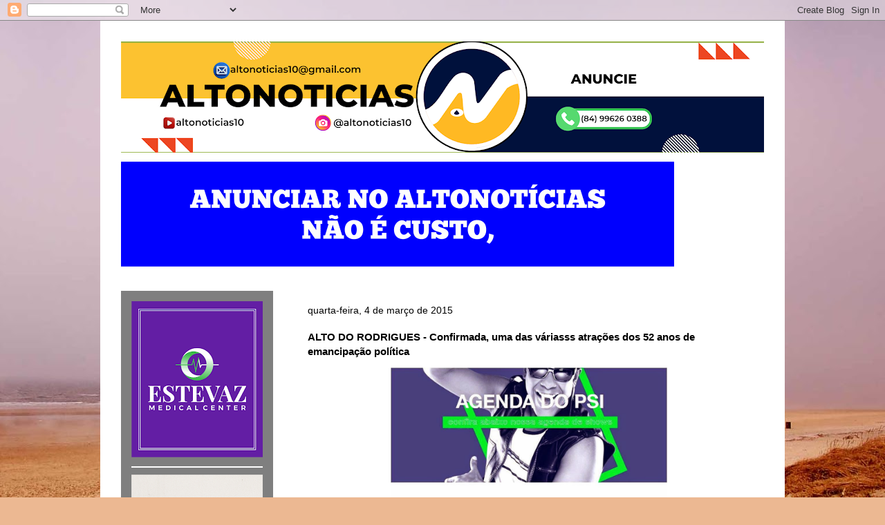

--- FILE ---
content_type: text/html; charset=utf-8
request_url: https://www.google.com/recaptcha/api2/aframe
body_size: 267
content:
<!DOCTYPE HTML><html><head><meta http-equiv="content-type" content="text/html; charset=UTF-8"></head><body><script nonce="D6fDrTg-jbKCBMU41uTMUQ">/** Anti-fraud and anti-abuse applications only. See google.com/recaptcha */ try{var clients={'sodar':'https://pagead2.googlesyndication.com/pagead/sodar?'};window.addEventListener("message",function(a){try{if(a.source===window.parent){var b=JSON.parse(a.data);var c=clients[b['id']];if(c){var d=document.createElement('img');d.src=c+b['params']+'&rc='+(localStorage.getItem("rc::a")?sessionStorage.getItem("rc::b"):"");window.document.body.appendChild(d);sessionStorage.setItem("rc::e",parseInt(sessionStorage.getItem("rc::e")||0)+1);localStorage.setItem("rc::h",'1768636207101');}}}catch(b){}});window.parent.postMessage("_grecaptcha_ready", "*");}catch(b){}</script></body></html>